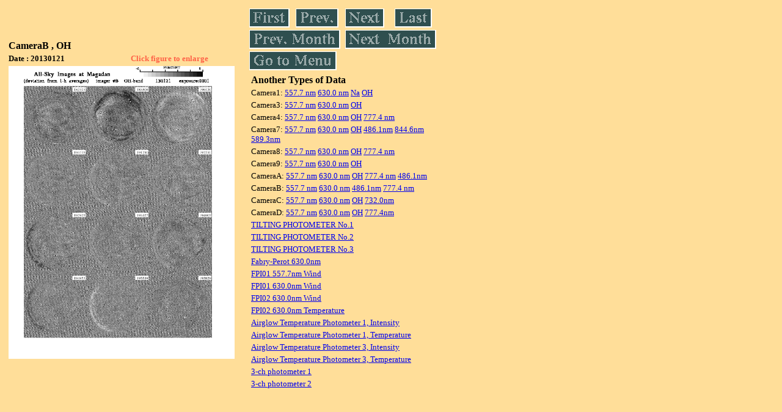

--- FILE ---
content_type: text/html
request_url: https://stdb2.isee.nagoya-u.ac.jp/omti/data/daily/camb/2013/CB3_130121.html
body_size: 7008
content:
<HTML><HEAD><TITLE>CB3_130121</TITLE></HEAD>
<BODY BGCOLOR="#FFDE99">
<TABLE WIDTH=720>
<TR>

<TD WIDTH=370>
<TABLE WIDTH=370>
<TR><TH COLSPAN="2" ALIGN="LEFT"><B><FONT SIZE=3>CameraB , OH</FONT></B></TH></TR>
<TR>
<TH ALIGN="LEFT"><FONT SIZE=2>Date : 20130121 </FONT></TH>
<TH><FONT SIZE=2 COLOR="#FF6347"> Click figure to enlarge</FONT></TH>
</TR>
<TR><TH COLSPAN="2" ALIGN="LEFT">
<A HREF="../../../html/camb/2013/CB3_130121.html" TARGET="TOP"><IMG SRC="../../../gif/camb/2013/CB3_130121.gif" WIDTH=370></A></TH></TR>
</TABLE>
</TD>

<TD WIDTH=300 VALIGN=LEFT,TOP>
<TABLE WIDTH="100%">
<TR>
<TD ALIGN="LEFT"><A HREF="CB3_130101.html"><IMG SRC="../../../images/first.gif" ALT="First"BORDER="0"></A></TD>
<TD ALIGN="LEFT"><A HREF="CB3_130120.html"><IMG SRC="../../../images/prev.gif" ALT="Previous"BORDER="0"></A></TD>
<TD ALIGN="LEFT"><A HREF="CB3_130122.html"><IMG SRC="../../../images/next.gif" ALT="Next"BORDER="0"></A></TD>
<TD ALIGN="LEFT"><A HREF="CB3_130131.html"><IMG SRC="../../../images/last.gif" ALT="Last"BORDER="0"></A></TD>
</TR>
<TR>
<TH COLSPAN="2" ALIGN="LEFT">
<A HREF="CB3_130121.html"><IMG SRC="../../../images/pmonth.gif" ALT="Previous Month"BORDER="0"></A>
</TH>
<TH COLSPAN="2" ALIGN="LEFT">
<A HREF="CB3_130201.html"><IMG SRC="../../../images/nmonth.gif" ALT="Next Month"BORDER="0"></A>
</TH>
</TR>
<TR><TH COLSPAN="4" ALIGN="LEFT">
<A HREF="../../../data.html"><IMG SRC="../../../images/menu.gif" BORDER="0"></A>
</TH>
</TR><TR>
<TH COLSPAN="4" ALIGN="LEFT">
<TABLE>
<TR><TD>
<B><FONT SIZE=3>Another Types of Data</FONT></B>
</TD></TR><TR><TD> <FONT SIZE=2> Camera1: 
<A HREF="../../cam1/2013/C11_130121.html"target="_blank">
  557.7 nm</A>
<A HREF="../../cam1/2013/C12_130121.html"target="_blank">
  630.0 nm</A>
<A HREF="../../cam1/2013/C14_130121.html"target="_blank">
  Na</A>
<A HREF="../../cam1/2013/C13_130121.html"target="_blank">
  OH</A>
</FONT></TD></TR>
<TR><TD> <FONT SIZE=2> Camera3: 
<A HREF="../../cam3/2013/C31_130121.html"target="_blank">
  557.7 nm</A>
<A HREF="../../cam3/2013/C32_130121.html"target="_blank">
  630.0 nm</A>
<A HREF="../../cam3/2013/C33_130121.html"target="_blank">
  OH</A>
</FONT></TD></TR>
<TR><TD> <FONT SIZE=2> Camera4: 
<A HREF="../../cam4/2013/C41_130121.html"target="_blank">
  557.7 nm</A>
<A HREF="../../cam4/2013/C42_130121.html"target="_blank">
  630.0 nm</A>
<A HREF="../../cam4/2013/C43_130121.html"target="_blank">
  OH</A>
<A HREF="../../cam4/2013/C44_130121.html"target="_blank">
  777.4 nm</A>
</FONT></TD></TR>
<TR><TD> <FONT SIZE=2> Camera7: 
<A HREF="../../cam7/2013/C71_130121.html"target="_blank">
  557.7 nm</A>
<A HREF="../../cam7/2013/C72_130121.html"target="_blank">
  630.0 nm</A>
<A HREF="../../cam7/2013/C73_130121.html"target="_blank">
  OH</A>
<A HREF="../../cam7/2013/C74_130121.html"target="_blank">
  486.1nm</A>
<A HREF="../../cam7/2013/C76_130121.html"target="_blank">
  844.6nm</A>
<A HREF="../../cam7/2013/C77_130121.html"target="_blank">
  589.3nm</A>
</FONT></TD></TR>
<TR><TD> <FONT SIZE=2> Camera8: 
<A HREF="../../cam8/2013/C81_130121.html"target="_blank">
  557.7 nm</A>
<A HREF="../../cam8/2013/C82_130121.html"target="_blank">
  630.0 nm</A>
<A HREF="../../cam8/2013/C83_130121.html"target="_blank">
  OH</A>
<A HREF="../../cam8/2013/C84_130121.html"target="_blank">
  777.4 nm</A>
</FONT></TD></TR>
<TR><TD> <FONT SIZE=2> Camera9: 
<A HREF="../../cam9/2013/C91_130121.html"target="_blank">
  557.7 nm</A>
<A HREF="../../cam9/2013/C92_130121.html"target="_blank">
  630.0 nm</A>
<A HREF="../../cam9/2013/C93_130121.html"target="_blank">
  OH</A>
</FONT></TD></TR>
<TR><TD> <FONT SIZE=2> CameraA: 
<A HREF="../../cama/2013/CA1_130121.html"target="_blank">
  557.7 nm</A>
<A HREF="../../cama/2013/CA2_130121.html"target="_blank">
  630.0 nm</A>
<A HREF="../../cama/2013/CA3_130121.html"target="_blank">
  OH</A>
<A HREF="../../cama/2013/CA4_130121.html"target="_blank">
  777.4 nm</A>
<A HREF="../../cama/2013/CA6_130121.html"target="_blank">
  486.1nm</A>
</FONT></TD></TR>
<TR><TD> <FONT SIZE=2> CameraB: 
<A HREF="../../camb/2013/CB1_130121.html"target="_blank">
  557.7 nm</A>
<A HREF="../../camb/2013/CB2_130121.html"target="_blank">
  630.0 nm</A>
<A HREF="../../camb/2013/CB4_130121.html"target="_blank">
  486.1nm</A>
<A HREF="../../camb/2013/CB6_130121.html"target="_blank">
  777.4 nm</A>
</FONT></TD></TR>
<TR><TD> <FONT SIZE=2> CameraC: 
<A HREF="../../camc/2013/CC1_130121.html"target="_blank">
  557.7 nm</A>
<A HREF="../../camc/2013/CC2_130121.html"target="_blank">
  630.0 nm</A>
<A HREF="../../camc/2013/CC3_130121.html"target="_blank">
  OH</A>
<A HREF="../../camc/2013/CC6_130121.html"target="_blank">
  732.0nm</A>
</FONT></TD></TR>
<TR><TD> <FONT SIZE=2> CameraD: 
<A HREF="../../camd/2013/CD1_130121.html"target="_blank">
  557.7 nm</A>
<A HREF="../../camd/2013/CD2_130121.html"target="_blank">
  630.0 nm</A>
<A HREF="../../camd/2013/CD3_130121.html"target="_blank">
  OH</A>
<A HREF="../../camd/2013/CD4_130121.html"target="_blank">
  777.4nm</A>
</FONT></TD></TR>
<TR><TD>
<A HREF="../../tilt1/2013/130121_tilt1.html" target="_blank">
<FONT SIZE=2> TILTING PHOTOMETER No.1</FONT></A>
</TD></TR>
<TR><TD>
<A HREF="../../tilt2/2013/130121_tilt2.html" target="_blank">
<FONT SIZE=2> TILTING PHOTOMETER No.2</FONT></A>
</TD></TR>
<TR><TD>
<A HREF="../../tilt3/2013/130121_tilt3.html" target="_blank">
<FONT SIZE=2> TILTING PHOTOMETER No.3</FONT></A>
</TD></TR>
<TR><TD>
<A HREF="../../fpi/2013/FPX_130121_wind.html" target="_blank">
<FONT SIZE=2> Fabry-Perot 630.0nm</FONT></A>
</TD></TR>
<TR><TD>
<A HREF="../../fp01/2013/FP011130121000519_wind.html" target="_blank">
<FONT SIZE=2> FPI01 557.7nm Wind</FONT></A>
</TD></TR>
<TR><TD>
<A HREF="../../fp01/2013/FP012130121000224_wind.html" target="_blank">
<FONT SIZE=2> FPI01 630.0nm Wind</FONT></A>
</TD></TR>
<TR><TD>
<A HREF="../../fp02/2013/FP022130121195000_wind.html" target="_blank">
<FONT SIZE=2> FPI02 630.0nm Wind</FONT></A>
</TD></TR>
<TR><TD>
<A HREF="../../fp02/2013/FP022130121192945_temperature.html" target="_blank">
<FONT SIZE=2> FPI02 630.0nm Temperature</FONT></A>
</TD></TR>
<TR><TD>
<A HREF="../../atp1/2013/S1_130121_int.html" target="_blank">
<FONT SIZE=2> Airglow Temperature Photometer 1, Intensity</FONT></A>
</TD></TR>
<TR><TD>
<A HREF="../../atp1/2013/S1_130121_temp.html" target="_blank">
<FONT SIZE=2> Airglow Temperature Photometer 1, Temperature</FONT></A>
</TD></TR>
<TR><TD>
<A HREF="../../atp3/2013/S3_130121_int.html" target="_blank">
<FONT SIZE=2> Airglow Temperature Photometer 3, Intensity</FONT></A>
</TD></TR>
<TR><TD>
<A HREF="../../atp3/2013/S3_130121_temp.html" target="_blank">
<FONT SIZE=2> Airglow Temperature Photometer 3, Temperature</FONT></A>
</TD></TR>
<TR><TD>
<A HREF="../../photo1/2013/3chphoto_130121_MSR.html" target="_blank">
<FONT SIZE=2> 3-ch photometer 1</FONT></A>
</TD></TR>
<TR><TD>
<A HREF="../../photo2/2013/3chphoto_130121_RIK.html" target="_blank">
<FONT SIZE=2> 3-ch photometer 2</FONT></A>
</TD></TR>
</TABLE>
</TH></TR>
</TABLE>
</TD>
</TABLE>
</BODY></HTML>
